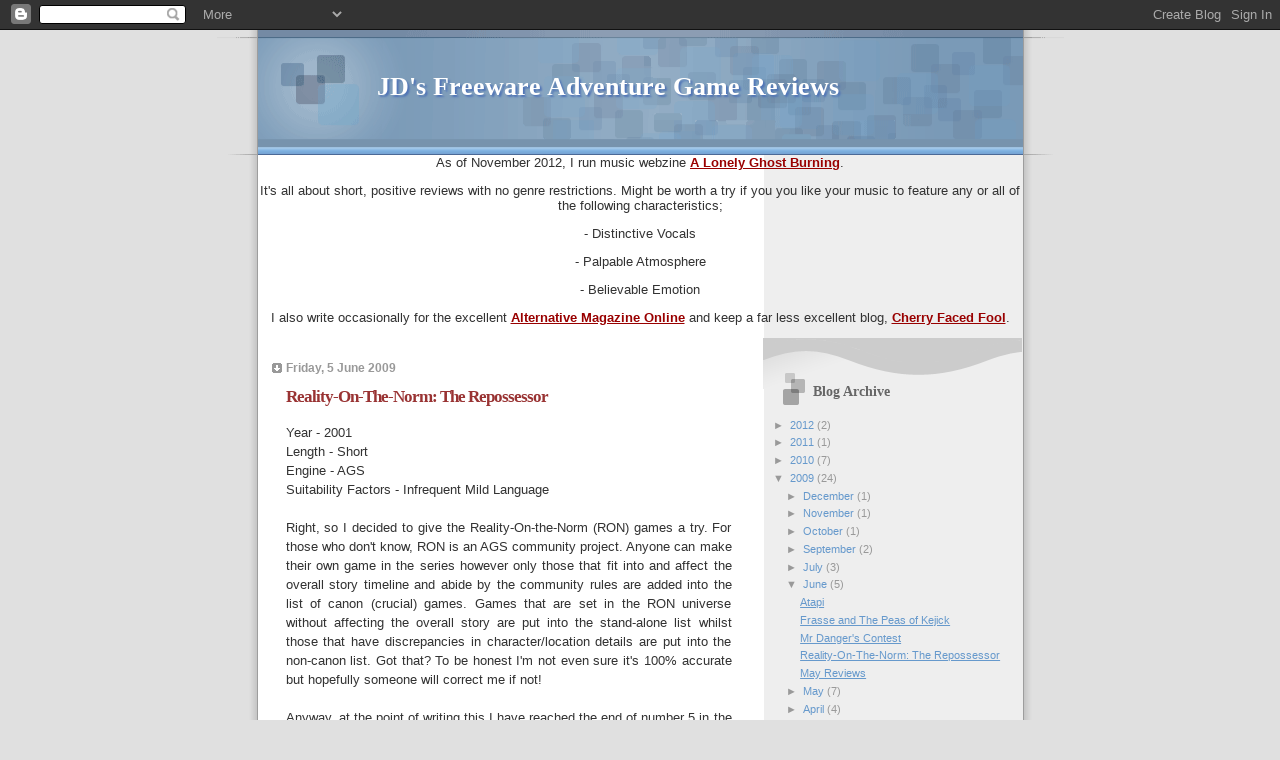

--- FILE ---
content_type: text/html; charset=UTF-8
request_url: https://jd-adventuregamereviews.blogspot.com/2009/06/reality-on-norm-repossessor.html
body_size: 14490
content:
<!DOCTYPE html>
<html dir='ltr'>
<head>
<link href='https://www.blogger.com/static/v1/widgets/2944754296-widget_css_bundle.css' rel='stylesheet' type='text/css'/>
<meta content='text/html; charset=UTF-8' http-equiv='Content-Type'/>
<meta content='blogger' name='generator'/>
<link href='https://jd-adventuregamereviews.blogspot.com/favicon.ico' rel='icon' type='image/x-icon'/>
<link href='http://jd-adventuregamereviews.blogspot.com/2009/06/reality-on-norm-repossessor.html' rel='canonical'/>
<link rel="alternate" type="application/atom+xml" title="JD&#39;s Freeware Adventure Game Reviews - Atom" href="https://jd-adventuregamereviews.blogspot.com/feeds/posts/default" />
<link rel="alternate" type="application/rss+xml" title="JD&#39;s Freeware Adventure Game Reviews - RSS" href="https://jd-adventuregamereviews.blogspot.com/feeds/posts/default?alt=rss" />
<link rel="service.post" type="application/atom+xml" title="JD&#39;s Freeware Adventure Game Reviews - Atom" href="https://www.blogger.com/feeds/1738945520625856623/posts/default" />

<link rel="alternate" type="application/atom+xml" title="JD&#39;s Freeware Adventure Game Reviews - Atom" href="https://jd-adventuregamereviews.blogspot.com/feeds/536596901656024872/comments/default" />
<!--Can't find substitution for tag [blog.ieCssRetrofitLinks]-->
<link href='https://blogger.googleusercontent.com/img/b/R29vZ2xl/AVvXsEio8D6bmL9pbjUGl_KMUgpdsbRr5kRs46I_P-prFCbz-UKB83Ydv1tggyX3PA1YLJ2tVI9cY0r83lXKutTLowI1Ckxu92vWtTuSjamPxLckqAVgO4ovw73KzBu9lwUK61uUxWlJK-orBDXD/s400/The+Repossessor+3.png' rel='image_src'/>
<meta content='http://jd-adventuregamereviews.blogspot.com/2009/06/reality-on-norm-repossessor.html' property='og:url'/>
<meta content='Reality-On-The-Norm: The Repossessor' property='og:title'/>
<meta content='Year - 2001 Length - Short Engine - AGS Suitability Factors - Infrequent Mild Language Right, so I decided to give the Reality-On-the-Norm (...' property='og:description'/>
<meta content='https://blogger.googleusercontent.com/img/b/R29vZ2xl/AVvXsEio8D6bmL9pbjUGl_KMUgpdsbRr5kRs46I_P-prFCbz-UKB83Ydv1tggyX3PA1YLJ2tVI9cY0r83lXKutTLowI1Ckxu92vWtTuSjamPxLckqAVgO4ovw73KzBu9lwUK61uUxWlJK-orBDXD/w1200-h630-p-k-no-nu/The+Repossessor+3.png' property='og:image'/>
<title>JD's Freeware Adventure Game Reviews: Reality-On-The-Norm: The Repossessor</title>
<style id='page-skin-1' type='text/css'><!--
/*
* Blogger Template Style
* Name:     TicTac (Blueberry)
* Date:     1 March 2004
* Updated by: Blogger Team
*/
/* ---( page defaults )--- */
body {
margin: 0;
padding: 0;
font-size: small;
text-align: center;
color: #333333;
background: #e0e0e0;
}
blockquote {
margin-top: 0;
margin-right: 0;
margin-bottom: 0;
margin-left: 30px;
padding-top: 10px;
padding-right: 0;
padding-bottom: 0;
padding-left: 20px;
font-size: 88%;
line-height: 1.5em;
color: #666;
background: url(https://resources.blogblog.com/blogblog/data/tictac_blue/quotes.gif) no-repeat top left;
}
blockquote p {
margin-top: 0;
}
abbr, acronym {
cursor: help;
font-style: normal;
border-bottom: 1px dotted;
}
code {
color: #996666;
}
hr {
display: none;
}
img {
border: none;
}
/* unordered list style */
ul {
list-style: none;
margin-left: 10px;
padding: 0;
}
li {
list-style: none;
padding-left: 14px;
margin-bottom: 3px;
background: url(https://resources.blogblog.com/blogblog/data/tictac_blue/tictac_blue.gif) no-repeat left 6px;
}
/* links */
a:link {
color: #6699cc;
}
a:visited {
color: #666699;
}
a:hover {
color: #5B739C;
}
a:active {
color: #5B739C;
text-decoration: none;
}
/* ---( layout structure )---*/
#outer-wrapper {
width: 847px;
margin: 0px auto 0;
text-align: left;
font: normal normal 100% Verdana, sans-serif;
background: url(https://resources.blogblog.com/blogblog/data/tictac_blue/tile_left.gif) repeat-y;
}
#content-wrapper {
margin-left: 42px; /* to avoid the border image */
width: 763px;
}
#main {
float: left;
width: 460px;
margin-top: 20px;
margin-right: 0;
margin-bottom: 0;
margin-left: 0;
padding-top: 0;
padding-right: 0;
padding-bottom: 0;
padding-left: 1em;
line-height: 1.5em;
word-wrap: break-word; /* fix for long text breaking sidebar float in IE */
overflow: hidden;     /* fix for long non-text content breaking IE sidebar float */
}
#sidebar {
float: right;
width: 259px;
padding-top: 20px;
padding-right: 0px;
padding-bottom: 0;
padding-left: 0;
font-size: 85%;
line-height: 1.4em;
color: #999999;
background: url(https://resources.blogblog.com/blogblog/data/tictac_blue/sidebar_bg.gif) no-repeat left top;
word-wrap: break-word; /* fix for long text breaking sidebar float in IE */
overflow: hidden;     /* fix for long non-text content breaking IE sidebar float */
}
/* ---( header and site name )--- */
#header-wrapper {
margin: 0;
padding: 0;
font: normal normal 100% 'Lucida Grande','Trebuchet MS';
background: #e0e0e0 url(https://resources.blogblog.com/blogblog/data/tictac_blue/top_div_blue_left.gif) no-repeat left top;
}
#header {
margin: 0;
padding-top: 25px;
padding-right: 60px;
padding-bottom: 35px;
padding-left: 160px;
color: #FFFFFF;
background: url(https://resources.blogblog.com/blogblog/data/tictac_blue/top_h1.gif) no-repeat bottom left;
}
#header h1 {
font-size: 200%;
text-shadow: #4F73B6 2px 2px 2px;
}
#header h1 a {
text-decoration: none;
color: #FFFFFF;
}
#header h1 a:hover {
color: #eee;
}
/* ---( main column )--- */
h2.date-header {
margin-top: 0;
padding-left: 14px;
font-size: 90%;
color: #999999;
background: url(https://resources.blogblog.com/blogblog/data/tictac_blue/date_icon_blue.gif) no-repeat left 50%;
}
.post h3 {
margin-top: 0;
font: normal bold 130% 'Lucida Grande','Trebuchet MS';
letter-spacing: -1px;
color: #993333;
}
.post {
margin-top: 0;
margin-right: 0;
margin-bottom: 1.5em;
margin-left: 0;
padding-top: 0;
padding-right: 0;
padding-bottom: 1.5em;
padding-left: 14px;
border-bottom: 1px solid #ddd;
}
.post h3 a,
.post h3 a:visited {
color: #993333;
text-decoration: none;
}
.post-footer {
margin: 0;
padding-top: 0;
padding-right: 0;
padding-bottom: 0;
padding-left: 14px;
font-size: 88%;
color: #999999;
background: url(https://resources.blogblog.com/blogblog/data/tictac_blue/tictac_grey.gif) no-repeat left 8px;
}
.post img, table.tr-caption-container {
padding: 6px;
border-top: 1px solid #ddd;
border-left: 1px solid #ddd;
border-bottom: 1px solid #c0c0c0;
border-right: 1px solid #c0c0c0;
}
.tr-caption-container img {
border: none;
padding: 0;
}
.feed-links {
clear: both;
line-height: 2.5em;
}
#blog-pager-newer-link {
float: left;
}
#blog-pager-older-link {
float: right;
}
#blog-pager {
text-align: center;
}
/* comment styles */
#comments {
padding: 10px 10px 0px 10px;
font-size: 85%;
line-height: 1.5em;
color: #666;
background: #eee url(https://resources.blogblog.com/blogblog/data/tictac_blue/comments_curve.gif) no-repeat top left;
}
#comments h4 {
margin-top: 20px;
margin-right: 0;
margin-bottom: 15px;
margin-left: 0;
padding-top: 8px;
padding-right: 0;
padding-bottom: 0;
padding-left: 40px;
font-family: "Lucida Grande", "Trebuchet MS";
font-size: 130%;
color: #666;
background: url(https://resources.blogblog.com/blogblog/data/tictac_blue/bubbles.gif) no-repeat 10px 0;
height: 29px !important; /* for most browsers */
height /**/:37px; /* for IE5/Win */
}
#comments ul {
margin-left: 0;
}
#comments li {
background: none;
padding-left: 0;
}
.comment-body {
padding-top: 0;
padding-right: 10px;
padding-bottom: 0;
padding-left: 25px;
background: url(https://resources.blogblog.com/blogblog/data/tictac_blue/tictac_blue.gif) no-repeat 10px 5px;
}
.comment-body p {
margin-bottom: 0;
}
.comment-author {
margin-top: 4px;
margin-right: 0;
margin-bottom: 0;
margin-left: 0;
padding-top: 0;
padding-right: 10px;
padding-bottom: 0;
padding-left: 60px;
color: #999;
background: url(https://resources.blogblog.com/blogblog/data/tictac_blue/comment_arrow_blue.gif) no-repeat 44px 2px;
}
.comment-footer {
border-bottom: 1px solid #ddd;
padding-bottom: 1em;
}
.deleted-comment {
font-style:italic;
color:gray;
}
/* ---( sidebar )--- */
.sidebar h2 {
margin-top: 0;
margin-right: 0;
margin-bottom: 0;
margin-left: 0;
padding-top: 25px;
padding-right: 0;
padding-bottom: 0;
padding-left: 40px;
font: normal bold 130% 'Lucida Grande','Trebuchet MS';
color: #666666;
height: 32px;
background: url(https://resources.blogblog.com/blogblog/data/tictac_blue/sidebar_icon.gif) no-repeat 10px 15px;
height: 32px !important; /* for most browsers */
height /**/:57px; /* for IE5/Win */
}
.sidebar .widget {
margin: 0;
padding-top: 0;
padding-right: 0;
padding-bottom: 10px;
padding-left: 10px;
border-bottom: 1px solid #ddd;
}
.sidebar li {
background: url(https://resources.blogblog.com/blogblog/data/tictac_blue/tictac_blue.gif) no-repeat left 5px;
}
.profile-textblock {
clear: both;
margin-left: 0;
}
.profile-img {
float: left;
margin-top: 0;
margin-right: 5px;
margin-bottom: 5px;
margin-left: 0;
border: 1px solid #ddd;
padding: 4px;
}
/* ---( footer )--- */
.clear { /* to fix IE6 padding-top issue */
clear: both;
}
#footer-wrapper {
margin: 0;
padding-top: 0;
padding-right: 0;
padding-bottom: 9px;
padding-left: 0;
font-size: 85%;
color: #ddd;
background: url(https://resources.blogblog.com/blogblog/data/tictac_blue/bottom_sill.gif) no-repeat bottom left;
}
#footer {
margin: 0;
padding-top: 20px;
padding-right: 320px;
padding-bottom: 20px;
padding-left: 95px;
background: url(https://resources.blogblog.com/blogblog/data/tictac_blue/bottom_sash_left.gif) no-repeat top left;
}
/** Page structure tweaks for layout editor wireframe */
body#layout #outer-wrapper,
body#layout #main,
body#layout #sidebar {
padding-top: 0;
margin-top: 0;
}
body#layout #outer-wrapper,
body#layout #content-wrapper {
width: 740px;
}
body#layout #sidebar {
margin-right: 0;
margin-bottom: 1em;
}
body#layout #header,
body#layout #footer,
body#layout #main {
padding: 0;
}
body#layout #content-wrapper {
margin: 0px;
}

--></style>
<link href='https://www.blogger.com/dyn-css/authorization.css?targetBlogID=1738945520625856623&amp;zx=1dbf0dc9-ca29-42b7-a796-68aa713f3b97' media='none' onload='if(media!=&#39;all&#39;)media=&#39;all&#39;' rel='stylesheet'/><noscript><link href='https://www.blogger.com/dyn-css/authorization.css?targetBlogID=1738945520625856623&amp;zx=1dbf0dc9-ca29-42b7-a796-68aa713f3b97' rel='stylesheet'/></noscript>
<meta name='google-adsense-platform-account' content='ca-host-pub-1556223355139109'/>
<meta name='google-adsense-platform-domain' content='blogspot.com'/>

</head>
<body>
<div class='navbar section' id='navbar'><div class='widget Navbar' data-version='1' id='Navbar1'><script type="text/javascript">
    function setAttributeOnload(object, attribute, val) {
      if(window.addEventListener) {
        window.addEventListener('load',
          function(){ object[attribute] = val; }, false);
      } else {
        window.attachEvent('onload', function(){ object[attribute] = val; });
      }
    }
  </script>
<div id="navbar-iframe-container"></div>
<script type="text/javascript" src="https://apis.google.com/js/platform.js"></script>
<script type="text/javascript">
      gapi.load("gapi.iframes:gapi.iframes.style.bubble", function() {
        if (gapi.iframes && gapi.iframes.getContext) {
          gapi.iframes.getContext().openChild({
              url: 'https://www.blogger.com/navbar/1738945520625856623?po\x3d536596901656024872\x26origin\x3dhttps://jd-adventuregamereviews.blogspot.com',
              where: document.getElementById("navbar-iframe-container"),
              id: "navbar-iframe"
          });
        }
      });
    </script><script type="text/javascript">
(function() {
var script = document.createElement('script');
script.type = 'text/javascript';
script.src = '//pagead2.googlesyndication.com/pagead/js/google_top_exp.js';
var head = document.getElementsByTagName('head')[0];
if (head) {
head.appendChild(script);
}})();
</script>
</div></div>
<div id='outer-wrapper'><div id='wrap2'>
<!-- skip links for text browsers -->
<span id='skiplinks' style='display:none;'>
<a href='#main'>skip to main </a> |
      <a href='#sidebar'>skip to sidebar</a>
</span>
<div id='header-wrapper'>
<div class='header section' id='header'><div class='widget Header' data-version='1' id='Header1'>
<div id='header-inner'>
<div class='titlewrapper'>
<h1 class='title'>
<a href='https://jd-adventuregamereviews.blogspot.com/'>
JD's Freeware Adventure Game Reviews
</a>
</h1>
</div>
<div class='descriptionwrapper'>
<p class='description'><span>
</span></p>
</div>
</div>
</div></div>
</div>
<div id='content-wrapper'>
<div id='crosscol-wrapper' style='text-align:center'>
<div class='crosscol section' id='crosscol'><div class='widget HTML' data-version='1' id='HTML2'>
<div class='widget-content'>
As of November 2012, I run music webzine <a style="font-weight: bold; color: rgb(153, 0, 0);" href="http://alonelyghostburning.co.uk/">A Lonely Ghost Burning</a>.
<p>It's all about short, positive reviews with no genre restrictions. Might be worth a try if you you like your music to feature any or all of the following characteristics;</p>
<p>- Distinctive Vocals</p>
<p>- Palpable Atmosphere</p>
<p>- Believable Emotion</p>
<p>I also write occasionally for the excellent <a style="font-weight: bold; color: rgb(153, 0, 0);" href="http://alternativemagazineonline.co.uk/">Alternative Magazine Online</a> and keep a far less excellent blog, <a style="font-weight: bold; color: rgb(153, 0, 0);" href="http://cherryfacedfool.wordpress.com/">Cherry Faced Fool</a>.</p>
</div>
<div class='clear'></div>
</div></div>
</div>
<div id='main-wrapper'>
<div class='main section' id='main'><div class='widget Blog' data-version='1' id='Blog1'>
<div class='blog-posts hfeed'>

          <div class="date-outer">
        
<h2 class='date-header'><span>Friday, 5 June 2009</span></h2>

          <div class="date-posts">
        
<div class='post-outer'>
<div class='post hentry uncustomized-post-template' itemprop='blogPost' itemscope='itemscope' itemtype='http://schema.org/BlogPosting'>
<meta content='https://blogger.googleusercontent.com/img/b/R29vZ2xl/AVvXsEio8D6bmL9pbjUGl_KMUgpdsbRr5kRs46I_P-prFCbz-UKB83Ydv1tggyX3PA1YLJ2tVI9cY0r83lXKutTLowI1Ckxu92vWtTuSjamPxLckqAVgO4ovw73KzBu9lwUK61uUxWlJK-orBDXD/s400/The+Repossessor+3.png' itemprop='image_url'/>
<meta content='1738945520625856623' itemprop='blogId'/>
<meta content='536596901656024872' itemprop='postId'/>
<a name='536596901656024872'></a>
<h3 class='post-title entry-title' itemprop='name'>
Reality-On-The-Norm: The Repossessor
</h3>
<div class='post-header'>
<div class='post-header-line-1'></div>
</div>
<div class='post-body entry-content' id='post-body-536596901656024872' itemprop='description articleBody'>
Year - 2001<br /><div style="text-align: justify;">Length - Short<br />Engine - AGS<br />Suitability Factors - Infrequent Mild Language<br /><br />Right, so I decided to give the Reality-On-the-Norm (RON) games a try. For those who don't know, RON is an AGS community project. Anyone can make their own game in the series however only those that fit into and affect the overall story timeline and abide by the community rules are added into the list of canon (crucial) games. Games that are set in the RON universe without affecting the overall story are put into the stand-alone list whilst those that have discrepancies in character/location details are put into the non-canon list. Got that? To be honest I'm not even sure it's 100% accurate but hopefully someone will correct me if not!<br /><br />Anyway, at the point of writing this I have reached the end of number 5 in the list of canon games and it is this one that is currently my favourite. Made by Dave Gilbert, The Repossessor is getting on abit although I would have guessed it was newer had I not known it's age. (Edit: Have been informed that this is because the game was recompiled last year to work on modern machines and take advantage of improved graphics.)<br /><br /><span style="font-weight: bold;">Story</span><br /><br />In The Repossessor, you control the Grim Reaper himself. The resurrection of Michael Gower (as a zombie) will not be tolerated by 'The Powers That Be', thus you must find him and reclaim his soul.<br /><br />Now, people who haven't played any RON games will probably want to know whether this game is playable without having played the four earlier titles. Well, I would say yes, although you'll miss out on some in-game references. That said, you'll most likely still find the characters funny, particularly the zombie and chicken.<br /><br />Nevertheless, as the game does refer to events from previous games, if possible I would recommend playing or watching a playthrough of the earlier games.<br /><br /><a href="http://www.realityonthenorm.info/game.php?id=92">Download of game 1</a>, <a href="http://www.realityonthenorm.info/game.php?id=93">Download of game 2</a>  (Both of these are difficult to get to work on newer machines. N.B. Game 2 contains violence.) <a href="http://www.realityonthenorm.info/game.php?id=96">Download of game 3<br /></a><a href="//www.youtube.com/watch?v=Oa28NpM23y4">Playthrough of game 1</a>, <a href="//www.youtube.com/watch?v=whbZq7O-POM&amp;feature=related">Playthrough of game 2<br /></a><br />The fourth game in the series wouldn't work for me either but not having played (or watched) it didn't affect my enjoyment of The Repossessor.<br /><br />Gameplay length is short and will be unlikely to require more than one sitting. The story doesn't feel rushed however perhaps because of it's simplicity. The Repossessor is all about the characters really although the ending is great!<br /><br /><a href="https://blogger.googleusercontent.com/img/b/R29vZ2xl/AVvXsEio8D6bmL9pbjUGl_KMUgpdsbRr5kRs46I_P-prFCbz-UKB83Ydv1tggyX3PA1YLJ2tVI9cY0r83lXKutTLowI1Ckxu92vWtTuSjamPxLckqAVgO4ovw73KzBu9lwUK61uUxWlJK-orBDXD/s1600-h/The+Repossessor+3.png" onblur="try {parent.deselectBloggerImageGracefully();} catch(e) {}"><img alt="" border="0" id="BLOGGER_PHOTO_ID_5344151219024003922" src="https://blogger.googleusercontent.com/img/b/R29vZ2xl/AVvXsEio8D6bmL9pbjUGl_KMUgpdsbRr5kRs46I_P-prFCbz-UKB83Ydv1tggyX3PA1YLJ2tVI9cY0r83lXKutTLowI1Ckxu92vWtTuSjamPxLckqAVgO4ovw73KzBu9lwUK61uUxWlJK-orBDXD/s400/The+Repossessor+3.png" style="margin: 0px auto 10px; display: block; text-align: center; cursor: pointer; width: 430px; height: 323px;" /></a><br /><br /><span style="font-weight: bold;">Atmosphere</span><br /><br />I thought the humorous and oddball nature of the RON town was represented very well, largely due to the aforementioned characters and their interesting personalities.<br /><br />The backgrounds are a mixed bag, whilst some are great, others are merely average None of the backgrounds are poor though and overall they are the best I've seen from the RON games in my short time playing them. The character models and animation are also for the most part very nicely done. In particular I liked how Death's fingers move whilst he/it walks and talks. For me, little touches like that are well worth the extra time and effort required. Then again, perhaps I'm a freak...<br /><br />The music isn't original however it fits nicely into the game and for me the tunes never get boring or repetitive.<br /><br /><a href="https://blogger.googleusercontent.com/img/b/R29vZ2xl/AVvXsEgzMbr82MhrQg9YkX_dQsowp-6q_3_-BBcRrU70jiZ-56Kec4Oby0NjSrAv8AjI6kf-D2PCM95HHRFH4uRAsUsHQqU6Y0B47FaL2DLaGzDqWVeLwwEJND3pz90o3WcnTam6Pii_pkEH99r5/s1600-h/The+Repossessor+1.png" onblur="try {parent.deselectBloggerImageGracefully();} catch(e) {}"><img alt="" border="0" id="BLOGGER_PHOTO_ID_5344151218464937090" src="https://blogger.googleusercontent.com/img/b/R29vZ2xl/AVvXsEgzMbr82MhrQg9YkX_dQsowp-6q_3_-BBcRrU70jiZ-56Kec4Oby0NjSrAv8AjI6kf-D2PCM95HHRFH4uRAsUsHQqU6Y0B47FaL2DLaGzDqWVeLwwEJND3pz90o3WcnTam6Pii_pkEH99r5/s400/The+Repossessor+1.png" style="margin: 0px auto 10px; display: block; text-align: center; cursor: pointer; width: 430px; height: 323px;" /></a><br /><br /><span style="font-weight: bold;">Gameplay</span><br /><br />Puzzles are of the inventory and dialogue variety. They're not tough, and shouldn't pose any problems, especially as there isn't a large number of locations to visit. Perhaps locating relevant hotspots may prove the toughest challenge - one location for example appears pointless without careful examination of a mundane part of the scenery. Certainly not a major problem though.<br /><br />One area that did bug me slightly is that some objects that really stand out on the background provoke no response when looking at them etc. Again, not a major problem but something that reduces the quality of the gameplay just a little.<br /><br />Finally, a special mention must go to the fast walking speed of the main character. This made moving between locations far less of a chore than it can be in many games. Plus, the animation doesn't suffer as a result as is sometimes the case when this is attempted.<br /><br /><a href="https://blogger.googleusercontent.com/img/b/R29vZ2xl/AVvXsEgeYATAs7MshLH4z2ajGq9UBzszSBkO2kkKDqR5clt7SzYJDFInNYoaURy6obdF66tTUvnuMDbOzS9BmhoDN1Zk2qVNfuabawr9ABL05wNPcTXyC4PZ3AMXQ9IR7aMkzKlTK03Osn4xnkxn/s1600-h/The+Repossessor+2.png" onblur="try {parent.deselectBloggerImageGracefully();} catch(e) {}"><img alt="" border="0" id="BLOGGER_PHOTO_ID_5344151214856828722" src="https://blogger.googleusercontent.com/img/b/R29vZ2xl/AVvXsEgeYATAs7MshLH4z2ajGq9UBzszSBkO2kkKDqR5clt7SzYJDFInNYoaURy6obdF66tTUvnuMDbOzS9BmhoDN1Zk2qVNfuabawr9ABL05wNPcTXyC4PZ3AMXQ9IR7aMkzKlTK03Osn4xnkxn/s400/The+Repossessor+2.png" style="margin: 0px auto 10px; display: block; text-align: center; cursor: pointer; width: 430px; height: 322px;" /></a><br /><br /><span style="font-weight: bold;">Summary</span><br /><br />When delving into the RON universe I was sceptical as to whether the games would be worth playing. So far they have been and The Repossessor is the best of those I've experienced thus far. It's funny, has some great characters, and provides excellent continuity with those that went before it. Whilst getting the full enjoyment out of this game will most likely require knowledge of the previous RoN titles, playing it as a stand-alone game should definitely still provide its fair share of fun throughout it's short duration.<br /><br />Pros<br />- Great continuation of earlier RON games whilst still playable on its own<br />- Good humour<br />- Great characters<br />- Quick movement between locations<br /><br />Cons<br />- Some stand-out background objects not clickable<br />- Shame it's short<br /><br /><span style="font-size:85%;">Download for free;</span><br /><br /><span style="font-size:85%;"><a href="http://www.realityonthenorm.info/game.php?id=101">Reality-on-The-Norm: The Repossessor</a> (Be careful as walkthru is on the same page!)</span><br /></div>
<div style='clear: both;'></div>
</div>
<div class='post-footer'>
<div class='post-footer-line post-footer-line-1'>
<span class='post-author vcard'>
Posted by
<span class='fn' itemprop='author' itemscope='itemscope' itemtype='http://schema.org/Person'>
<meta content='https://www.blogger.com/profile/08530828436142170463' itemprop='url'/>
<a class='g-profile' href='https://www.blogger.com/profile/08530828436142170463' rel='author' title='author profile'>
<span itemprop='name'>JD</span>
</a>
</span>
</span>
<span class='post-timestamp'>
at
<meta content='http://jd-adventuregamereviews.blogspot.com/2009/06/reality-on-norm-repossessor.html' itemprop='url'/>
<a class='timestamp-link' href='https://jd-adventuregamereviews.blogspot.com/2009/06/reality-on-norm-repossessor.html' rel='bookmark' title='permanent link'><abbr class='published' itemprop='datePublished' title='2009-06-05T15:55:00+01:00'>15:55</abbr></a>
</span>
<span class='post-comment-link'>
</span>
<span class='post-icons'>
<span class='item-control blog-admin pid-331630572'>
<a href='https://www.blogger.com/post-edit.g?blogID=1738945520625856623&postID=536596901656024872&from=pencil' title='Edit Post'>
<img alt='' class='icon-action' height='18' src='https://resources.blogblog.com/img/icon18_edit_allbkg.gif' width='18'/>
</a>
</span>
</span>
<div class='post-share-buttons goog-inline-block'>
</div>
</div>
<div class='post-footer-line post-footer-line-2'>
<span class='post-labels'>
</span>
</div>
<div class='post-footer-line post-footer-line-3'>
<span class='post-location'>
</span>
</div>
</div>
</div>
<div class='comments' id='comments'>
<a name='comments'></a>
<h4>2 comments:</h4>
<div class='comments-content'>
<script async='async' src='' type='text/javascript'></script>
<script type='text/javascript'>
    (function() {
      var items = null;
      var msgs = null;
      var config = {};

// <![CDATA[
      var cursor = null;
      if (items && items.length > 0) {
        cursor = parseInt(items[items.length - 1].timestamp) + 1;
      }

      var bodyFromEntry = function(entry) {
        var text = (entry &&
                    ((entry.content && entry.content.$t) ||
                     (entry.summary && entry.summary.$t))) ||
            '';
        if (entry && entry.gd$extendedProperty) {
          for (var k in entry.gd$extendedProperty) {
            if (entry.gd$extendedProperty[k].name == 'blogger.contentRemoved') {
              return '<span class="deleted-comment">' + text + '</span>';
            }
          }
        }
        return text;
      }

      var parse = function(data) {
        cursor = null;
        var comments = [];
        if (data && data.feed && data.feed.entry) {
          for (var i = 0, entry; entry = data.feed.entry[i]; i++) {
            var comment = {};
            // comment ID, parsed out of the original id format
            var id = /blog-(\d+).post-(\d+)/.exec(entry.id.$t);
            comment.id = id ? id[2] : null;
            comment.body = bodyFromEntry(entry);
            comment.timestamp = Date.parse(entry.published.$t) + '';
            if (entry.author && entry.author.constructor === Array) {
              var auth = entry.author[0];
              if (auth) {
                comment.author = {
                  name: (auth.name ? auth.name.$t : undefined),
                  profileUrl: (auth.uri ? auth.uri.$t : undefined),
                  avatarUrl: (auth.gd$image ? auth.gd$image.src : undefined)
                };
              }
            }
            if (entry.link) {
              if (entry.link[2]) {
                comment.link = comment.permalink = entry.link[2].href;
              }
              if (entry.link[3]) {
                var pid = /.*comments\/default\/(\d+)\?.*/.exec(entry.link[3].href);
                if (pid && pid[1]) {
                  comment.parentId = pid[1];
                }
              }
            }
            comment.deleteclass = 'item-control blog-admin';
            if (entry.gd$extendedProperty) {
              for (var k in entry.gd$extendedProperty) {
                if (entry.gd$extendedProperty[k].name == 'blogger.itemClass') {
                  comment.deleteclass += ' ' + entry.gd$extendedProperty[k].value;
                } else if (entry.gd$extendedProperty[k].name == 'blogger.displayTime') {
                  comment.displayTime = entry.gd$extendedProperty[k].value;
                }
              }
            }
            comments.push(comment);
          }
        }
        return comments;
      };

      var paginator = function(callback) {
        if (hasMore()) {
          var url = config.feed + '?alt=json&v=2&orderby=published&reverse=false&max-results=50';
          if (cursor) {
            url += '&published-min=' + new Date(cursor).toISOString();
          }
          window.bloggercomments = function(data) {
            var parsed = parse(data);
            cursor = parsed.length < 50 ? null
                : parseInt(parsed[parsed.length - 1].timestamp) + 1
            callback(parsed);
            window.bloggercomments = null;
          }
          url += '&callback=bloggercomments';
          var script = document.createElement('script');
          script.type = 'text/javascript';
          script.src = url;
          document.getElementsByTagName('head')[0].appendChild(script);
        }
      };
      var hasMore = function() {
        return !!cursor;
      };
      var getMeta = function(key, comment) {
        if ('iswriter' == key) {
          var matches = !!comment.author
              && comment.author.name == config.authorName
              && comment.author.profileUrl == config.authorUrl;
          return matches ? 'true' : '';
        } else if ('deletelink' == key) {
          return config.baseUri + '/comment/delete/'
               + config.blogId + '/' + comment.id;
        } else if ('deleteclass' == key) {
          return comment.deleteclass;
        }
        return '';
      };

      var replybox = null;
      var replyUrlParts = null;
      var replyParent = undefined;

      var onReply = function(commentId, domId) {
        if (replybox == null) {
          // lazily cache replybox, and adjust to suit this style:
          replybox = document.getElementById('comment-editor');
          if (replybox != null) {
            replybox.height = '250px';
            replybox.style.display = 'block';
            replyUrlParts = replybox.src.split('#');
          }
        }
        if (replybox && (commentId !== replyParent)) {
          replybox.src = '';
          document.getElementById(domId).insertBefore(replybox, null);
          replybox.src = replyUrlParts[0]
              + (commentId ? '&parentID=' + commentId : '')
              + '#' + replyUrlParts[1];
          replyParent = commentId;
        }
      };

      var hash = (window.location.hash || '#').substring(1);
      var startThread, targetComment;
      if (/^comment-form_/.test(hash)) {
        startThread = hash.substring('comment-form_'.length);
      } else if (/^c[0-9]+$/.test(hash)) {
        targetComment = hash.substring(1);
      }

      // Configure commenting API:
      var configJso = {
        'maxDepth': config.maxThreadDepth
      };
      var provider = {
        'id': config.postId,
        'data': items,
        'loadNext': paginator,
        'hasMore': hasMore,
        'getMeta': getMeta,
        'onReply': onReply,
        'rendered': true,
        'initComment': targetComment,
        'initReplyThread': startThread,
        'config': configJso,
        'messages': msgs
      };

      var render = function() {
        if (window.goog && window.goog.comments) {
          var holder = document.getElementById('comment-holder');
          window.goog.comments.render(holder, provider);
        }
      };

      // render now, or queue to render when library loads:
      if (window.goog && window.goog.comments) {
        render();
      } else {
        window.goog = window.goog || {};
        window.goog.comments = window.goog.comments || {};
        window.goog.comments.loadQueue = window.goog.comments.loadQueue || [];
        window.goog.comments.loadQueue.push(render);
      }
    })();
// ]]>
  </script>
<div id='comment-holder'>
<div class="comment-thread toplevel-thread"><ol id="top-ra"><li class="comment" id="c3041721755211551775"><div class="avatar-image-container"><img src="//resources.blogblog.com/img/blank.gif" alt=""/></div><div class="comment-block"><div class="comment-header"><cite class="user">Anonymous</cite><span class="icon user "></span><span class="datetime secondary-text"><a rel="nofollow" href="https://jd-adventuregamereviews.blogspot.com/2009/06/reality-on-norm-repossessor.html?showComment=1244557383948#c3041721755211551775">9 June 2009 at 15:23</a></span></div><p class="comment-content">Excellent writeup that man, it&#39;s good to see RON getting some more exposure these days! They get even better from here on in, you wait until you get to Creed Malay&#39;s &#39;Night of the Kittens&#39; series...</p><span class="comment-actions secondary-text"><a class="comment-reply" target="_self" data-comment-id="3041721755211551775">Reply</a><span class="item-control blog-admin blog-admin pid-1792407125"><a target="_self" href="https://www.blogger.com/comment/delete/1738945520625856623/3041721755211551775">Delete</a></span></span></div><div class="comment-replies"><div id="c3041721755211551775-rt" class="comment-thread inline-thread hidden"><span class="thread-toggle thread-expanded"><span class="thread-arrow"></span><span class="thread-count"><a target="_self">Replies</a></span></span><ol id="c3041721755211551775-ra" class="thread-chrome thread-expanded"><div></div><div id="c3041721755211551775-continue" class="continue"><a class="comment-reply" target="_self" data-comment-id="3041721755211551775">Reply</a></div></ol></div></div><div class="comment-replybox-single" id="c3041721755211551775-ce"></div></li><li class="comment" id="c3643860329345445521"><div class="avatar-image-container"><img src="//blogger.googleusercontent.com/img/b/R29vZ2xl/AVvXsEgALQcdWwBiq3JtTsyUffh5pyQ3aJrWAPkp7UlKLv4EbDM1OUcqBP6Oq_qErUt9HticRXekGiCRcHvxx3VymHEQR9gJSZJgKbmD9rwHvuYfUE95CKEIb83YFiLex_cb83Q/s45-c/n580582182_1021981_8923.jpg" alt=""/></div><div class="comment-block"><div class="comment-header"><cite class="user"><a href="https://www.blogger.com/profile/06999082508434214753" rel="nofollow">Wadjet Eye</a></cite><span class="icon user "></span><span class="datetime secondary-text"><a rel="nofollow" href="https://jd-adventuregamereviews.blogspot.com/2009/06/reality-on-norm-repossessor.html?showComment=1244630246695#c3643860329345445521">10 June 2009 at 11:37</a></span></div><p class="comment-content">Wow, blast from the past!  Has it really been 9 years since I created this game? Time certainly flies.</p><span class="comment-actions secondary-text"><a class="comment-reply" target="_self" data-comment-id="3643860329345445521">Reply</a><span class="item-control blog-admin blog-admin pid-440020724"><a target="_self" href="https://www.blogger.com/comment/delete/1738945520625856623/3643860329345445521">Delete</a></span></span></div><div class="comment-replies"><div id="c3643860329345445521-rt" class="comment-thread inline-thread hidden"><span class="thread-toggle thread-expanded"><span class="thread-arrow"></span><span class="thread-count"><a target="_self">Replies</a></span></span><ol id="c3643860329345445521-ra" class="thread-chrome thread-expanded"><div></div><div id="c3643860329345445521-continue" class="continue"><a class="comment-reply" target="_self" data-comment-id="3643860329345445521">Reply</a></div></ol></div></div><div class="comment-replybox-single" id="c3643860329345445521-ce"></div></li></ol><div id="top-continue" class="continue"><a class="comment-reply" target="_self">Add comment</a></div><div class="comment-replybox-thread" id="top-ce"></div><div class="loadmore hidden" data-post-id="536596901656024872"><a target="_self">Load more...</a></div></div>
</div>
</div>
<p class='comment-footer'>
<div class='comment-form'>
<a name='comment-form'></a>
<p>
</p>
<a href='https://www.blogger.com/comment/frame/1738945520625856623?po=536596901656024872&hl=en-GB&saa=85391&origin=https://jd-adventuregamereviews.blogspot.com' id='comment-editor-src'></a>
<iframe allowtransparency='true' class='blogger-iframe-colorize blogger-comment-from-post' frameborder='0' height='410px' id='comment-editor' name='comment-editor' src='' width='100%'></iframe>
<script src='https://www.blogger.com/static/v1/jsbin/2830521187-comment_from_post_iframe.js' type='text/javascript'></script>
<script type='text/javascript'>
      BLOG_CMT_createIframe('https://www.blogger.com/rpc_relay.html');
    </script>
</div>
</p>
<div id='backlinks-container'>
<div id='Blog1_backlinks-container'>
</div>
</div>
</div>
</div>

        </div></div>
      
</div>
<div class='blog-pager' id='blog-pager'>
<span id='blog-pager-newer-link'>
<a class='blog-pager-newer-link' href='https://jd-adventuregamereviews.blogspot.com/2009/06/mr-dangers-contest.html' id='Blog1_blog-pager-newer-link' title='Newer Post'>Newer Post</a>
</span>
<span id='blog-pager-older-link'>
<a class='blog-pager-older-link' href='https://jd-adventuregamereviews.blogspot.com/2009/06/may-reviews.html' id='Blog1_blog-pager-older-link' title='Older Post'>Older Post</a>
</span>
<a class='home-link' href='https://jd-adventuregamereviews.blogspot.com/'>Home</a>
</div>
<div class='clear'></div>
<div class='post-feeds'>
<div class='feed-links'>
Subscribe to:
<a class='feed-link' href='https://jd-adventuregamereviews.blogspot.com/feeds/536596901656024872/comments/default' target='_blank' type='application/atom+xml'>Post Comments (Atom)</a>
</div>
</div>
</div></div>
</div>
<div id='sidebar-wrapper'>
<div class='sidebar section' id='sidebar'><div class='widget BlogArchive' data-version='1' id='BlogArchive1'>
<h2>Blog Archive</h2>
<div class='widget-content'>
<div id='ArchiveList'>
<div id='BlogArchive1_ArchiveList'>
<ul class='hierarchy'>
<li class='archivedate collapsed'>
<a class='toggle' href='javascript:void(0)'>
<span class='zippy'>

        &#9658;&#160;
      
</span>
</a>
<a class='post-count-link' href='https://jd-adventuregamereviews.blogspot.com/2012/'>
2012
</a>
<span class='post-count' dir='ltr'>(2)</span>
<ul class='hierarchy'>
<li class='archivedate collapsed'>
<a class='toggle' href='javascript:void(0)'>
<span class='zippy'>

        &#9658;&#160;
      
</span>
</a>
<a class='post-count-link' href='https://jd-adventuregamereviews.blogspot.com/2012/07/'>
July
</a>
<span class='post-count' dir='ltr'>(1)</span>
</li>
</ul>
<ul class='hierarchy'>
<li class='archivedate collapsed'>
<a class='toggle' href='javascript:void(0)'>
<span class='zippy'>

        &#9658;&#160;
      
</span>
</a>
<a class='post-count-link' href='https://jd-adventuregamereviews.blogspot.com/2012/06/'>
June
</a>
<span class='post-count' dir='ltr'>(1)</span>
</li>
</ul>
</li>
</ul>
<ul class='hierarchy'>
<li class='archivedate collapsed'>
<a class='toggle' href='javascript:void(0)'>
<span class='zippy'>

        &#9658;&#160;
      
</span>
</a>
<a class='post-count-link' href='https://jd-adventuregamereviews.blogspot.com/2011/'>
2011
</a>
<span class='post-count' dir='ltr'>(1)</span>
<ul class='hierarchy'>
<li class='archivedate collapsed'>
<a class='toggle' href='javascript:void(0)'>
<span class='zippy'>

        &#9658;&#160;
      
</span>
</a>
<a class='post-count-link' href='https://jd-adventuregamereviews.blogspot.com/2011/10/'>
October
</a>
<span class='post-count' dir='ltr'>(1)</span>
</li>
</ul>
</li>
</ul>
<ul class='hierarchy'>
<li class='archivedate collapsed'>
<a class='toggle' href='javascript:void(0)'>
<span class='zippy'>

        &#9658;&#160;
      
</span>
</a>
<a class='post-count-link' href='https://jd-adventuregamereviews.blogspot.com/2010/'>
2010
</a>
<span class='post-count' dir='ltr'>(7)</span>
<ul class='hierarchy'>
<li class='archivedate collapsed'>
<a class='toggle' href='javascript:void(0)'>
<span class='zippy'>

        &#9658;&#160;
      
</span>
</a>
<a class='post-count-link' href='https://jd-adventuregamereviews.blogspot.com/2010/03/'>
March
</a>
<span class='post-count' dir='ltr'>(3)</span>
</li>
</ul>
<ul class='hierarchy'>
<li class='archivedate collapsed'>
<a class='toggle' href='javascript:void(0)'>
<span class='zippy'>

        &#9658;&#160;
      
</span>
</a>
<a class='post-count-link' href='https://jd-adventuregamereviews.blogspot.com/2010/02/'>
February
</a>
<span class='post-count' dir='ltr'>(1)</span>
</li>
</ul>
<ul class='hierarchy'>
<li class='archivedate collapsed'>
<a class='toggle' href='javascript:void(0)'>
<span class='zippy'>

        &#9658;&#160;
      
</span>
</a>
<a class='post-count-link' href='https://jd-adventuregamereviews.blogspot.com/2010/01/'>
January
</a>
<span class='post-count' dir='ltr'>(3)</span>
</li>
</ul>
</li>
</ul>
<ul class='hierarchy'>
<li class='archivedate expanded'>
<a class='toggle' href='javascript:void(0)'>
<span class='zippy toggle-open'>

        &#9660;&#160;
      
</span>
</a>
<a class='post-count-link' href='https://jd-adventuregamereviews.blogspot.com/2009/'>
2009
</a>
<span class='post-count' dir='ltr'>(24)</span>
<ul class='hierarchy'>
<li class='archivedate collapsed'>
<a class='toggle' href='javascript:void(0)'>
<span class='zippy'>

        &#9658;&#160;
      
</span>
</a>
<a class='post-count-link' href='https://jd-adventuregamereviews.blogspot.com/2009/12/'>
December
</a>
<span class='post-count' dir='ltr'>(1)</span>
</li>
</ul>
<ul class='hierarchy'>
<li class='archivedate collapsed'>
<a class='toggle' href='javascript:void(0)'>
<span class='zippy'>

        &#9658;&#160;
      
</span>
</a>
<a class='post-count-link' href='https://jd-adventuregamereviews.blogspot.com/2009/11/'>
November
</a>
<span class='post-count' dir='ltr'>(1)</span>
</li>
</ul>
<ul class='hierarchy'>
<li class='archivedate collapsed'>
<a class='toggle' href='javascript:void(0)'>
<span class='zippy'>

        &#9658;&#160;
      
</span>
</a>
<a class='post-count-link' href='https://jd-adventuregamereviews.blogspot.com/2009/10/'>
October
</a>
<span class='post-count' dir='ltr'>(1)</span>
</li>
</ul>
<ul class='hierarchy'>
<li class='archivedate collapsed'>
<a class='toggle' href='javascript:void(0)'>
<span class='zippy'>

        &#9658;&#160;
      
</span>
</a>
<a class='post-count-link' href='https://jd-adventuregamereviews.blogspot.com/2009/09/'>
September
</a>
<span class='post-count' dir='ltr'>(2)</span>
</li>
</ul>
<ul class='hierarchy'>
<li class='archivedate collapsed'>
<a class='toggle' href='javascript:void(0)'>
<span class='zippy'>

        &#9658;&#160;
      
</span>
</a>
<a class='post-count-link' href='https://jd-adventuregamereviews.blogspot.com/2009/07/'>
July
</a>
<span class='post-count' dir='ltr'>(3)</span>
</li>
</ul>
<ul class='hierarchy'>
<li class='archivedate expanded'>
<a class='toggle' href='javascript:void(0)'>
<span class='zippy toggle-open'>

        &#9660;&#160;
      
</span>
</a>
<a class='post-count-link' href='https://jd-adventuregamereviews.blogspot.com/2009/06/'>
June
</a>
<span class='post-count' dir='ltr'>(5)</span>
<ul class='posts'>
<li><a href='https://jd-adventuregamereviews.blogspot.com/2009/06/atapi.html'>Atapi</a></li>
<li><a href='https://jd-adventuregamereviews.blogspot.com/2009/06/frasse-and-peas-of-kejick.html'>Frasse and The Peas of Kejick</a></li>
<li><a href='https://jd-adventuregamereviews.blogspot.com/2009/06/mr-dangers-contest.html'>Mr Danger&#39;s Contest</a></li>
<li><a href='https://jd-adventuregamereviews.blogspot.com/2009/06/reality-on-norm-repossessor.html'>Reality-On-The-Norm: The Repossessor</a></li>
<li><a href='https://jd-adventuregamereviews.blogspot.com/2009/06/may-reviews.html'>May Reviews</a></li>
</ul>
</li>
</ul>
<ul class='hierarchy'>
<li class='archivedate collapsed'>
<a class='toggle' href='javascript:void(0)'>
<span class='zippy'>

        &#9658;&#160;
      
</span>
</a>
<a class='post-count-link' href='https://jd-adventuregamereviews.blogspot.com/2009/05/'>
May
</a>
<span class='post-count' dir='ltr'>(7)</span>
</li>
</ul>
<ul class='hierarchy'>
<li class='archivedate collapsed'>
<a class='toggle' href='javascript:void(0)'>
<span class='zippy'>

        &#9658;&#160;
      
</span>
</a>
<a class='post-count-link' href='https://jd-adventuregamereviews.blogspot.com/2009/04/'>
April
</a>
<span class='post-count' dir='ltr'>(4)</span>
</li>
</ul>
</li>
</ul>
</div>
</div>
<div class='clear'></div>
</div>
</div><div class='widget Profile' data-version='1' id='Profile1'>
<h2>About Me</h2>
<div class='widget-content'>
<a href='https://www.blogger.com/profile/08530828436142170463'><img alt='My photo' class='profile-img' height='80' src='//blogger.googleusercontent.com/img/b/R29vZ2xl/AVvXsEiUws0qtPWOGdBw_JguR0mUZqqDiFrFeJMx509PEig89s42ungAfUNrn8GBCL6aQDj5Xc1cC3x3-P8ActFxDaes1JmNDwouuI7ytiFz-3z_B-Pyd2azuk7JpLv0vYpzjA/s220/Myphoto.png' width='57'/></a>
<dl class='profile-datablock'>
<dt class='profile-data'>
<a class='profile-name-link g-profile' href='https://www.blogger.com/profile/08530828436142170463' rel='author' style='background-image: url(//www.blogger.com/img/logo-16.png);'>
JD
</a>
</dt>
<dd class='profile-textblock'>To contact me, go to the Adventure Game Studio forums and PM me. My username is Find Therma. Alternatively, just comment on here. :)</dd>
</dl>
<a class='profile-link' href='https://www.blogger.com/profile/08530828436142170463' rel='author'>View my complete profile</a>
<div class='clear'></div>
</div>
</div><div class='widget Followers' data-version='1' id='Followers1'>
<h2 class='title'>Followers</h2>
<div class='widget-content'>
<div id='Followers1-wrapper'>
<div style='margin-right:2px;'>
<div><script type="text/javascript" src="https://apis.google.com/js/platform.js"></script>
<div id="followers-iframe-container"></div>
<script type="text/javascript">
    window.followersIframe = null;
    function followersIframeOpen(url) {
      gapi.load("gapi.iframes", function() {
        if (gapi.iframes && gapi.iframes.getContext) {
          window.followersIframe = gapi.iframes.getContext().openChild({
            url: url,
            where: document.getElementById("followers-iframe-container"),
            messageHandlersFilter: gapi.iframes.CROSS_ORIGIN_IFRAMES_FILTER,
            messageHandlers: {
              '_ready': function(obj) {
                window.followersIframe.getIframeEl().height = obj.height;
              },
              'reset': function() {
                window.followersIframe.close();
                followersIframeOpen("https://www.blogger.com/followers/frame/1738945520625856623?colors\x3dCgt0cmFuc3BhcmVudBILdHJhbnNwYXJlbnQaByM5OTk5OTkiByM2Njk5Y2MqByNGRkZGRkYyByM5OTMzMzM6ByM5OTk5OTlCByM2Njk5Y2NKByMwMDAwMDBSByM2Njk5Y2NaC3RyYW5zcGFyZW50\x26pageSize\x3d21\x26hl\x3den-GB\x26origin\x3dhttps://jd-adventuregamereviews.blogspot.com");
              },
              'open': function(url) {
                window.followersIframe.close();
                followersIframeOpen(url);
              }
            }
          });
        }
      });
    }
    followersIframeOpen("https://www.blogger.com/followers/frame/1738945520625856623?colors\x3dCgt0cmFuc3BhcmVudBILdHJhbnNwYXJlbnQaByM5OTk5OTkiByM2Njk5Y2MqByNGRkZGRkYyByM5OTMzMzM6ByM5OTk5OTlCByM2Njk5Y2NKByMwMDAwMDBSByM2Njk5Y2NaC3RyYW5zcGFyZW50\x26pageSize\x3d21\x26hl\x3den-GB\x26origin\x3dhttps://jd-adventuregamereviews.blogspot.com");
  </script></div>
</div>
</div>
<div class='clear'></div>
</div>
</div></div>
</div>
<!-- spacer for skins that want sidebar and main to be the same height-->
<div class='clear'>&#160;</div>
</div>
<!-- end content-wrapper -->
<div id='footer-wrapper'>
<div class='footer section' id='footer'><div class='widget HTML' data-version='1' id='HTML1'>
<div class='widget-content'>
<!-- Start of StatCounter Code -->
<script type="text/javascript">
var sc_project=4661346; 
var sc_invisible=0; 
var sc_partition=46; 
var sc_click_stat=1; 
var sc_security="6dc9ddee"; 
</script>

<script src="//www.statcounter.com/counter/counter_xhtml.js" type="text/javascript"></script><noscript><div
class statcounter=><a 
href="http://www.statcounter.com/blogger/" 
class="statcounter" title="blogspot hit counter"><img class statcounter="
alt=" hit counter src="https://lh3.googleusercontent.com/blogger_img_proxy/AEn0k_thyI_nmN_gko2VlKt5PPioH0Pp-shN0a51-I15A5Q7fUXfCDtcYMOScfIQIFaHaFRBr2IAxwvsPnVeLoOGVehPJ6emWNo1kC2mTOz_01WgUj8=s0-d" blogspot></img
class></a></div
class></noscript>
<!-- End of StatCounter Code -->
</div>
<div class='clear'></div>
</div></div>
</div>
</div></div>
<!-- end outer-wrapper -->

<script type="text/javascript" src="https://www.blogger.com/static/v1/widgets/3845888474-widgets.js"></script>
<script type='text/javascript'>
window['__wavt'] = 'AOuZoY7ZqTu5k9Blp7w2NWsozJS5GjEV2Q:1768651602120';_WidgetManager._Init('//www.blogger.com/rearrange?blogID\x3d1738945520625856623','//jd-adventuregamereviews.blogspot.com/2009/06/reality-on-norm-repossessor.html','1738945520625856623');
_WidgetManager._SetDataContext([{'name': 'blog', 'data': {'blogId': '1738945520625856623', 'title': 'JD\x27s Freeware Adventure Game Reviews', 'url': 'https://jd-adventuregamereviews.blogspot.com/2009/06/reality-on-norm-repossessor.html', 'canonicalUrl': 'http://jd-adventuregamereviews.blogspot.com/2009/06/reality-on-norm-repossessor.html', 'homepageUrl': 'https://jd-adventuregamereviews.blogspot.com/', 'searchUrl': 'https://jd-adventuregamereviews.blogspot.com/search', 'canonicalHomepageUrl': 'http://jd-adventuregamereviews.blogspot.com/', 'blogspotFaviconUrl': 'https://jd-adventuregamereviews.blogspot.com/favicon.ico', 'bloggerUrl': 'https://www.blogger.com', 'hasCustomDomain': false, 'httpsEnabled': true, 'enabledCommentProfileImages': true, 'gPlusViewType': 'FILTERED_POSTMOD', 'adultContent': false, 'analyticsAccountNumber': '', 'encoding': 'UTF-8', 'locale': 'en-GB', 'localeUnderscoreDelimited': 'en_gb', 'languageDirection': 'ltr', 'isPrivate': false, 'isMobile': false, 'isMobileRequest': false, 'mobileClass': '', 'isPrivateBlog': false, 'isDynamicViewsAvailable': true, 'feedLinks': '\x3clink rel\x3d\x22alternate\x22 type\x3d\x22application/atom+xml\x22 title\x3d\x22JD\x26#39;s Freeware Adventure Game Reviews - Atom\x22 href\x3d\x22https://jd-adventuregamereviews.blogspot.com/feeds/posts/default\x22 /\x3e\n\x3clink rel\x3d\x22alternate\x22 type\x3d\x22application/rss+xml\x22 title\x3d\x22JD\x26#39;s Freeware Adventure Game Reviews - RSS\x22 href\x3d\x22https://jd-adventuregamereviews.blogspot.com/feeds/posts/default?alt\x3drss\x22 /\x3e\n\x3clink rel\x3d\x22service.post\x22 type\x3d\x22application/atom+xml\x22 title\x3d\x22JD\x26#39;s Freeware Adventure Game Reviews - Atom\x22 href\x3d\x22https://www.blogger.com/feeds/1738945520625856623/posts/default\x22 /\x3e\n\n\x3clink rel\x3d\x22alternate\x22 type\x3d\x22application/atom+xml\x22 title\x3d\x22JD\x26#39;s Freeware Adventure Game Reviews - Atom\x22 href\x3d\x22https://jd-adventuregamereviews.blogspot.com/feeds/536596901656024872/comments/default\x22 /\x3e\n', 'meTag': '', 'adsenseHostId': 'ca-host-pub-1556223355139109', 'adsenseHasAds': false, 'adsenseAutoAds': false, 'boqCommentIframeForm': true, 'loginRedirectParam': '', 'isGoogleEverywhereLinkTooltipEnabled': true, 'view': '', 'dynamicViewsCommentsSrc': '//www.blogblog.com/dynamicviews/4224c15c4e7c9321/js/comments.js', 'dynamicViewsScriptSrc': '//www.blogblog.com/dynamicviews/6e0d22adcfa5abea', 'plusOneApiSrc': 'https://apis.google.com/js/platform.js', 'disableGComments': true, 'interstitialAccepted': false, 'sharing': {'platforms': [{'name': 'Get link', 'key': 'link', 'shareMessage': 'Get link', 'target': ''}, {'name': 'Facebook', 'key': 'facebook', 'shareMessage': 'Share to Facebook', 'target': 'facebook'}, {'name': 'BlogThis!', 'key': 'blogThis', 'shareMessage': 'BlogThis!', 'target': 'blog'}, {'name': 'X', 'key': 'twitter', 'shareMessage': 'Share to X', 'target': 'twitter'}, {'name': 'Pinterest', 'key': 'pinterest', 'shareMessage': 'Share to Pinterest', 'target': 'pinterest'}, {'name': 'Email', 'key': 'email', 'shareMessage': 'Email', 'target': 'email'}], 'disableGooglePlus': true, 'googlePlusShareButtonWidth': 0, 'googlePlusBootstrap': '\x3cscript type\x3d\x22text/javascript\x22\x3ewindow.___gcfg \x3d {\x27lang\x27: \x27en_GB\x27};\x3c/script\x3e'}, 'hasCustomJumpLinkMessage': false, 'jumpLinkMessage': 'Read more', 'pageType': 'item', 'postId': '536596901656024872', 'postImageThumbnailUrl': 'https://blogger.googleusercontent.com/img/b/R29vZ2xl/AVvXsEio8D6bmL9pbjUGl_KMUgpdsbRr5kRs46I_P-prFCbz-UKB83Ydv1tggyX3PA1YLJ2tVI9cY0r83lXKutTLowI1Ckxu92vWtTuSjamPxLckqAVgO4ovw73KzBu9lwUK61uUxWlJK-orBDXD/s72-c/The+Repossessor+3.png', 'postImageUrl': 'https://blogger.googleusercontent.com/img/b/R29vZ2xl/AVvXsEio8D6bmL9pbjUGl_KMUgpdsbRr5kRs46I_P-prFCbz-UKB83Ydv1tggyX3PA1YLJ2tVI9cY0r83lXKutTLowI1Ckxu92vWtTuSjamPxLckqAVgO4ovw73KzBu9lwUK61uUxWlJK-orBDXD/s400/The+Repossessor+3.png', 'pageName': 'Reality-On-The-Norm: The Repossessor', 'pageTitle': 'JD\x27s Freeware Adventure Game Reviews: Reality-On-The-Norm: The Repossessor'}}, {'name': 'features', 'data': {}}, {'name': 'messages', 'data': {'edit': 'Edit', 'linkCopiedToClipboard': 'Link copied to clipboard', 'ok': 'Ok', 'postLink': 'Post link'}}, {'name': 'template', 'data': {'isResponsive': false, 'isAlternateRendering': false, 'isCustom': false}}, {'name': 'view', 'data': {'classic': {'name': 'classic', 'url': '?view\x3dclassic'}, 'flipcard': {'name': 'flipcard', 'url': '?view\x3dflipcard'}, 'magazine': {'name': 'magazine', 'url': '?view\x3dmagazine'}, 'mosaic': {'name': 'mosaic', 'url': '?view\x3dmosaic'}, 'sidebar': {'name': 'sidebar', 'url': '?view\x3dsidebar'}, 'snapshot': {'name': 'snapshot', 'url': '?view\x3dsnapshot'}, 'timeslide': {'name': 'timeslide', 'url': '?view\x3dtimeslide'}, 'isMobile': false, 'title': 'Reality-On-The-Norm: The Repossessor', 'description': 'Year - 2001 Length - Short Engine - AGS Suitability Factors - Infrequent Mild Language Right, so I decided to give the Reality-On-the-Norm (...', 'featuredImage': 'https://blogger.googleusercontent.com/img/b/R29vZ2xl/AVvXsEio8D6bmL9pbjUGl_KMUgpdsbRr5kRs46I_P-prFCbz-UKB83Ydv1tggyX3PA1YLJ2tVI9cY0r83lXKutTLowI1Ckxu92vWtTuSjamPxLckqAVgO4ovw73KzBu9lwUK61uUxWlJK-orBDXD/s400/The+Repossessor+3.png', 'url': 'https://jd-adventuregamereviews.blogspot.com/2009/06/reality-on-norm-repossessor.html', 'type': 'item', 'isSingleItem': true, 'isMultipleItems': false, 'isError': false, 'isPage': false, 'isPost': true, 'isHomepage': false, 'isArchive': false, 'isLabelSearch': false, 'postId': 536596901656024872}}]);
_WidgetManager._RegisterWidget('_NavbarView', new _WidgetInfo('Navbar1', 'navbar', document.getElementById('Navbar1'), {}, 'displayModeFull'));
_WidgetManager._RegisterWidget('_HeaderView', new _WidgetInfo('Header1', 'header', document.getElementById('Header1'), {}, 'displayModeFull'));
_WidgetManager._RegisterWidget('_HTMLView', new _WidgetInfo('HTML2', 'crosscol', document.getElementById('HTML2'), {}, 'displayModeFull'));
_WidgetManager._RegisterWidget('_BlogView', new _WidgetInfo('Blog1', 'main', document.getElementById('Blog1'), {'cmtInteractionsEnabled': false, 'lightboxEnabled': true, 'lightboxModuleUrl': 'https://www.blogger.com/static/v1/jsbin/1887219187-lbx__en_gb.js', 'lightboxCssUrl': 'https://www.blogger.com/static/v1/v-css/828616780-lightbox_bundle.css'}, 'displayModeFull'));
_WidgetManager._RegisterWidget('_BlogArchiveView', new _WidgetInfo('BlogArchive1', 'sidebar', document.getElementById('BlogArchive1'), {'languageDirection': 'ltr', 'loadingMessage': 'Loading\x26hellip;'}, 'displayModeFull'));
_WidgetManager._RegisterWidget('_ProfileView', new _WidgetInfo('Profile1', 'sidebar', document.getElementById('Profile1'), {}, 'displayModeFull'));
_WidgetManager._RegisterWidget('_FollowersView', new _WidgetInfo('Followers1', 'sidebar', document.getElementById('Followers1'), {}, 'displayModeFull'));
_WidgetManager._RegisterWidget('_HTMLView', new _WidgetInfo('HTML1', 'footer', document.getElementById('HTML1'), {}, 'displayModeFull'));
</script>
</body>
</html>